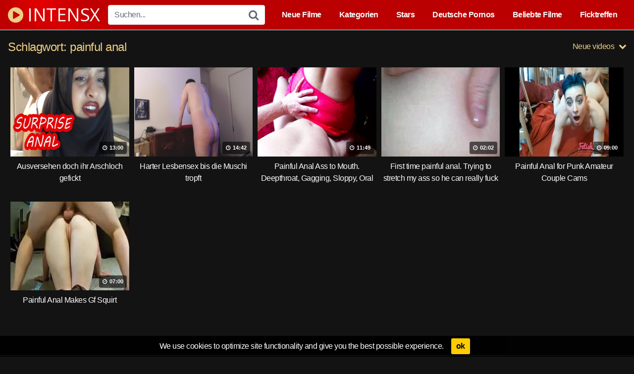

--- FILE ---
content_type: text/html; charset=UTF-8
request_url: https://www.intensx.com/t/painful-anal
body_size: 14159
content:
<!DOCTYPE html>




<html dir="ltr" lang="de-DE" prefix="og: https://ogp.me/ns#">
<head>
<meta charset="UTF-8">
<meta content='width=device-width, initial-scale=1.0, maximum-scale=1.0, user-scalable=0' name='viewport' />
<link rel="profile" href="https://gmpg.org/xfn/11">
<link rel="icon" href="https://www.intensx.com/favicon.ico">

<!-- Meta social networks -->

<!-- Temp style -->

<style>
            @import url(https://fonts.googleapis.com/css?family=Open+Sans);
        .site-title a {        
        font-family: Open Sans;
        font-size: 36px;
    }
    .site-branding .logo img {
        max-width: 300px;
        max-height: 120px;
        margin-top: 0px;
        margin-left: 0px;
    }
    a,
    .site-title a i,
    .thumb-block:hover .rating-bar i,
    .categories-list .thumb-block:hover .entry-header .cat-title:before,
    .required,    
    .top-bar i:hover,
    #site-navigation > ul > li:hover > a,
    #site-navigation > ul > li:focus > a,
    #site-navigation > ul > li.current_page_item > a,
    #site-navigation > ul > li.current-menu-item > a,
    #site-navigation ul ul li a:hover,
    #filters .filters-select:after,
    .morelink i,
    .site-branding .header-search input#searchsubmit:hover,
    #filters .filters-select,
    #filters .filters-options span:hover a,
    a.tag-cloud-link:hover,
    .template-actors li a:hover,
    .video-tags a.label:hover,
    a.tag-cloud-link:focus,
    .template-actors li a:focus,
    .video-tags a.label:focus,
    .main-navigation li.my-area i,
    .thumb-block:hover .photos-count i
    .more-videos {
        color: #edce85;
    }
    button,
    .button,
    input[type="button"],
    input[type="reset"],
    /*input[type="submit"],*/
    .label
    body #filters .label.secondary.active,
    .label.secondary:hover,    
    .widget_categories ul li a:hover,
    .comment-reply-link,    
    span.post-like a.disabled:hover,
    .sharing-buttons i:hover {
        border-color: #edce85!important;
        background-color: #edce85!important;
    }
    .rating-bar-meter,
    .vjs-play-progress,
    .bx-wrapper .bx-controls-direction a {
        background-color: #edce85!important;
    }
    #video-tabs button.tab-link.active,
    .title-block,
    .widget-title,
    .page-title,
    .page .entry-title,
    .comments-title,
    .comment-reply-title,
    .morelink:hover,
    input[type="text"]:focus,
    input[type="email"]:focus,
    input[type="url"]:focus,
    input[type="password"]:focus,
    input[type="search"]:focus,
    input[type="number"]:focus,
    input[type="tel"]:focus,
    input[type="range"]:focus,
    input[type="date"]:focus,
    input[type="month"]:focus,
    input[type="week"]:focus,
    input[type="time"]:focus,
    input[type="datetime"]:focus,
    input[type="datetime-local"]:focus,
    input[type="color"]:focus,
    textarea:focus,
    .thumb-block:hover .post-thumbnail img,
    .no-thumb:hover,
    a.tag-cloud-link:hover,
    .template-actors li a:hover,
    .video-tags a.label:hover {
        border-color: #edce85!important;
    }
    
    .logo-watermark-img {
        max-width: px;
    }

     
    .thumb-block .inner-border::after {
        -webkit-box-shadow: inset 0px 0px 0px 0px #edce85;
        -moz-box-shadow: inset 0px 0px 0px 0px #edce85;
        box-shadow: inset 0px 0px 0px 0px #edce85;
    }
    .thumb-block .inner-border:hover::after {
        -webkit-box-shadow: inset 0px 0px 0px 3px #edce85;
        -moz-box-shadow: inset 0px 0px 0px 3px #edce85;
        box-shadow: inset 0px 0px 0px 3px #edce85;
    }

    /* Small desktops ----------- */
    @media only screen  and (min-width : 64.001em) and (max-width : 84em) {
        #main .thumb-block {
            width: 20%!important;
        }
    }

    /* Desktops and laptops ----------- */
    @media only screen  and (min-width : 84.001em) {
        #main .thumb-block {
            width: 20%!important;
        }
    }
    
</style>
<!-- Google Analytics -->

<!-- Meta Verification -->
<link rel="icon" type="image/png" sizes="32x32" href="https://www.intensx.com/favicon-32x32.png">
<link rel="manifest" href="https://www.intensx.com/site.webmanifest">
<script src="https://ajax.googleapis.com/ajax/libs/jquery/3.5.1/jquery.min.js"></script>
<meta http-equiv="x-dns-prefetch-control" content="on"> 
<link rel="dns-prefetch" href="https://ajax.googleapis.com">
<link rel="dns-prefetch" href="https://cdn33.net/">
 <link rel="dns-prefetch" href="https://s-a.wixnm.com">
<meta name="revisit-after" content="2 days" />
<meta name="RATING" content="RTA-5042-1996-1400-1577-RTA">
<title>painful anal | Neue Sex Filme und Pornos gratis</title>

<style>
	#cookie-bar {
		background-color: rgba(0,0,0,0.9)!important;
	}
	#cookie-bar p {
		color: #FFFFFF!important;
	}
	#cookie-bar .cookie-bar__btn {
		background-color: #ffcc00!important;
		color: #000000!important;
	}
	</style>


		<!-- All in One SEO 4.9.0 - aioseo.com -->
	<meta name="robots" content="max-snippet:-1, max-image-preview:large, max-video-preview:-1" />
	<link rel="canonical" href="https://www.intensx.com/t/painful-anal" />
	<meta name="generator" content="All in One SEO (AIOSEO) 4.9.0" />
		<script type="application/ld+json" class="aioseo-schema">
			{"@context":"https:\/\/schema.org","@graph":[{"@type":"BreadcrumbList","@id":"https:\/\/www.intensx.com\/t\/painful-anal#breadcrumblist","itemListElement":[{"@type":"ListItem","@id":"https:\/\/www.intensx.com#listItem","position":1,"name":"Home","item":"https:\/\/www.intensx.com","nextItem":{"@type":"ListItem","@id":"https:\/\/www.intensx.com\/t\/painful-anal#listItem","name":"painful anal"}},{"@type":"ListItem","@id":"https:\/\/www.intensx.com\/t\/painful-anal#listItem","position":2,"name":"painful anal","previousItem":{"@type":"ListItem","@id":"https:\/\/www.intensx.com#listItem","name":"Home"}}]},{"@type":"CollectionPage","@id":"https:\/\/www.intensx.com\/t\/painful-anal#collectionpage","url":"https:\/\/www.intensx.com\/t\/painful-anal","name":"painful anal | Neue Sex Filme und Pornos gratis","inLanguage":"de-DE","isPartOf":{"@id":"https:\/\/www.intensx.com\/#website"},"breadcrumb":{"@id":"https:\/\/www.intensx.com\/t\/painful-anal#breadcrumblist"}},{"@type":"Organization","@id":"https:\/\/www.intensx.com\/#organization","name":"Intensx","description":"IntensX.com","url":"https:\/\/www.intensx.com\/","logo":{"@type":"ImageObject","url":"https:\/\/www.intensx.com\/favicon.ico","@id":"https:\/\/www.intensx.com\/t\/painful-anal\/#organizationLogo"},"image":{"@id":"https:\/\/www.intensx.com\/t\/painful-anal\/#organizationLogo"}},{"@type":"WebSite","@id":"https:\/\/www.intensx.com\/#website","url":"https:\/\/www.intensx.com\/","name":"Neue Sex Filme und Pornos gratis","description":"IntensX.com","inLanguage":"de-DE","publisher":{"@id":"https:\/\/www.intensx.com\/#organization"}}]}
		</script>
		<!-- All in One SEO -->

<link rel="alternate" type="application/rss+xml" title="Neue Sex Filme und Pornos gratis &raquo; Feed" href="https://www.intensx.com/feed" />
<link rel="alternate" type="application/rss+xml" title="Neue Sex Filme und Pornos gratis &raquo; Kommentar-Feed" href="https://www.intensx.com/comments/feed" />
<script type="text/javascript" id="wpp-js" src="https://www.intensx.com/wp-content/plugins/wordpress-popular-posts/assets/js/wpp.min.js?ver=7.3.6" data-sampling="1" data-sampling-rate="10" data-api-url="https://www.intensx.com/wp-json/wordpress-popular-posts" data-post-id="0" data-token="6b8e95b099" data-lang="0" data-debug="0"></script>
<link rel="alternate" type="application/rss+xml" title="Neue Sex Filme und Pornos gratis &raquo; painful anal Schlagwort-Feed" href="https://www.intensx.com/t/painful-anal/feed" />
<script type="text/javascript">
/* <![CDATA[ */
window._wpemojiSettings = {"baseUrl":"https:\/\/s.w.org\/images\/core\/emoji\/14.0.0\/72x72\/","ext":".png","svgUrl":"https:\/\/s.w.org\/images\/core\/emoji\/14.0.0\/svg\/","svgExt":".svg","source":{"concatemoji":"https:\/\/www.intensx.com\/wp-includes\/js\/wp-emoji-release.min.js?ver=6.4.1"}};
/*! This file is auto-generated */
!function(i,n){var o,s,e;function c(e){try{var t={supportTests:e,timestamp:(new Date).valueOf()};sessionStorage.setItem(o,JSON.stringify(t))}catch(e){}}function p(e,t,n){e.clearRect(0,0,e.canvas.width,e.canvas.height),e.fillText(t,0,0);var t=new Uint32Array(e.getImageData(0,0,e.canvas.width,e.canvas.height).data),r=(e.clearRect(0,0,e.canvas.width,e.canvas.height),e.fillText(n,0,0),new Uint32Array(e.getImageData(0,0,e.canvas.width,e.canvas.height).data));return t.every(function(e,t){return e===r[t]})}function u(e,t,n){switch(t){case"flag":return n(e,"\ud83c\udff3\ufe0f\u200d\u26a7\ufe0f","\ud83c\udff3\ufe0f\u200b\u26a7\ufe0f")?!1:!n(e,"\ud83c\uddfa\ud83c\uddf3","\ud83c\uddfa\u200b\ud83c\uddf3")&&!n(e,"\ud83c\udff4\udb40\udc67\udb40\udc62\udb40\udc65\udb40\udc6e\udb40\udc67\udb40\udc7f","\ud83c\udff4\u200b\udb40\udc67\u200b\udb40\udc62\u200b\udb40\udc65\u200b\udb40\udc6e\u200b\udb40\udc67\u200b\udb40\udc7f");case"emoji":return!n(e,"\ud83e\udef1\ud83c\udffb\u200d\ud83e\udef2\ud83c\udfff","\ud83e\udef1\ud83c\udffb\u200b\ud83e\udef2\ud83c\udfff")}return!1}function f(e,t,n){var r="undefined"!=typeof WorkerGlobalScope&&self instanceof WorkerGlobalScope?new OffscreenCanvas(300,150):i.createElement("canvas"),a=r.getContext("2d",{willReadFrequently:!0}),o=(a.textBaseline="top",a.font="600 32px Arial",{});return e.forEach(function(e){o[e]=t(a,e,n)}),o}function t(e){var t=i.createElement("script");t.src=e,t.defer=!0,i.head.appendChild(t)}"undefined"!=typeof Promise&&(o="wpEmojiSettingsSupports",s=["flag","emoji"],n.supports={everything:!0,everythingExceptFlag:!0},e=new Promise(function(e){i.addEventListener("DOMContentLoaded",e,{once:!0})}),new Promise(function(t){var n=function(){try{var e=JSON.parse(sessionStorage.getItem(o));if("object"==typeof e&&"number"==typeof e.timestamp&&(new Date).valueOf()<e.timestamp+604800&&"object"==typeof e.supportTests)return e.supportTests}catch(e){}return null}();if(!n){if("undefined"!=typeof Worker&&"undefined"!=typeof OffscreenCanvas&&"undefined"!=typeof URL&&URL.createObjectURL&&"undefined"!=typeof Blob)try{var e="postMessage("+f.toString()+"("+[JSON.stringify(s),u.toString(),p.toString()].join(",")+"));",r=new Blob([e],{type:"text/javascript"}),a=new Worker(URL.createObjectURL(r),{name:"wpTestEmojiSupports"});return void(a.onmessage=function(e){c(n=e.data),a.terminate(),t(n)})}catch(e){}c(n=f(s,u,p))}t(n)}).then(function(e){for(var t in e)n.supports[t]=e[t],n.supports.everything=n.supports.everything&&n.supports[t],"flag"!==t&&(n.supports.everythingExceptFlag=n.supports.everythingExceptFlag&&n.supports[t]);n.supports.everythingExceptFlag=n.supports.everythingExceptFlag&&!n.supports.flag,n.DOMReady=!1,n.readyCallback=function(){n.DOMReady=!0}}).then(function(){return e}).then(function(){var e;n.supports.everything||(n.readyCallback(),(e=n.source||{}).concatemoji?t(e.concatemoji):e.wpemoji&&e.twemoji&&(t(e.twemoji),t(e.wpemoji)))}))}((window,document),window._wpemojiSettings);
/* ]]> */
</script>
<style id='wp-emoji-styles-inline-css' type='text/css'>

	img.wp-smiley, img.emoji {
		display: inline !important;
		border: none !important;
		box-shadow: none !important;
		height: 1em !important;
		width: 1em !important;
		margin: 0 0.07em !important;
		vertical-align: -0.1em !important;
		background: none !important;
		padding: 0 !important;
	}
</style>
<link rel='stylesheet' id='wp-block-library-css' href='https://www.intensx.com/wp-includes/css/dist/block-library/style.min.css?ver=6.4.1' type='text/css' media='all' />
<link rel='stylesheet' id='aioseo/css/src/vue/standalone/blocks/table-of-contents/global.scss-css' href='https://www.intensx.com/wp-content/plugins/all-in-one-seo-pack/dist/Lite/assets/css/table-of-contents/global.e90f6d47.css?ver=4.9.0' type='text/css' media='all' />
<style id='classic-theme-styles-inline-css' type='text/css'>
/*! This file is auto-generated */
.wp-block-button__link{color:#fff;background-color:#32373c;border-radius:9999px;box-shadow:none;text-decoration:none;padding:calc(.667em + 2px) calc(1.333em + 2px);font-size:1.125em}.wp-block-file__button{background:#32373c;color:#fff;text-decoration:none}
</style>
<style id='global-styles-inline-css' type='text/css'>
body{--wp--preset--color--black: #000000;--wp--preset--color--cyan-bluish-gray: #abb8c3;--wp--preset--color--white: #ffffff;--wp--preset--color--pale-pink: #f78da7;--wp--preset--color--vivid-red: #cf2e2e;--wp--preset--color--luminous-vivid-orange: #ff6900;--wp--preset--color--luminous-vivid-amber: #fcb900;--wp--preset--color--light-green-cyan: #7bdcb5;--wp--preset--color--vivid-green-cyan: #00d084;--wp--preset--color--pale-cyan-blue: #8ed1fc;--wp--preset--color--vivid-cyan-blue: #0693e3;--wp--preset--color--vivid-purple: #9b51e0;--wp--preset--gradient--vivid-cyan-blue-to-vivid-purple: linear-gradient(135deg,rgba(6,147,227,1) 0%,rgb(155,81,224) 100%);--wp--preset--gradient--light-green-cyan-to-vivid-green-cyan: linear-gradient(135deg,rgb(122,220,180) 0%,rgb(0,208,130) 100%);--wp--preset--gradient--luminous-vivid-amber-to-luminous-vivid-orange: linear-gradient(135deg,rgba(252,185,0,1) 0%,rgba(255,105,0,1) 100%);--wp--preset--gradient--luminous-vivid-orange-to-vivid-red: linear-gradient(135deg,rgba(255,105,0,1) 0%,rgb(207,46,46) 100%);--wp--preset--gradient--very-light-gray-to-cyan-bluish-gray: linear-gradient(135deg,rgb(238,238,238) 0%,rgb(169,184,195) 100%);--wp--preset--gradient--cool-to-warm-spectrum: linear-gradient(135deg,rgb(74,234,220) 0%,rgb(151,120,209) 20%,rgb(207,42,186) 40%,rgb(238,44,130) 60%,rgb(251,105,98) 80%,rgb(254,248,76) 100%);--wp--preset--gradient--blush-light-purple: linear-gradient(135deg,rgb(255,206,236) 0%,rgb(152,150,240) 100%);--wp--preset--gradient--blush-bordeaux: linear-gradient(135deg,rgb(254,205,165) 0%,rgb(254,45,45) 50%,rgb(107,0,62) 100%);--wp--preset--gradient--luminous-dusk: linear-gradient(135deg,rgb(255,203,112) 0%,rgb(199,81,192) 50%,rgb(65,88,208) 100%);--wp--preset--gradient--pale-ocean: linear-gradient(135deg,rgb(255,245,203) 0%,rgb(182,227,212) 50%,rgb(51,167,181) 100%);--wp--preset--gradient--electric-grass: linear-gradient(135deg,rgb(202,248,128) 0%,rgb(113,206,126) 100%);--wp--preset--gradient--midnight: linear-gradient(135deg,rgb(2,3,129) 0%,rgb(40,116,252) 100%);--wp--preset--font-size--small: 13px;--wp--preset--font-size--medium: 20px;--wp--preset--font-size--large: 36px;--wp--preset--font-size--x-large: 42px;--wp--preset--spacing--20: 0.44rem;--wp--preset--spacing--30: 0.67rem;--wp--preset--spacing--40: 1rem;--wp--preset--spacing--50: 1.5rem;--wp--preset--spacing--60: 2.25rem;--wp--preset--spacing--70: 3.38rem;--wp--preset--spacing--80: 5.06rem;--wp--preset--shadow--natural: 6px 6px 9px rgba(0, 0, 0, 0.2);--wp--preset--shadow--deep: 12px 12px 50px rgba(0, 0, 0, 0.4);--wp--preset--shadow--sharp: 6px 6px 0px rgba(0, 0, 0, 0.2);--wp--preset--shadow--outlined: 6px 6px 0px -3px rgba(255, 255, 255, 1), 6px 6px rgba(0, 0, 0, 1);--wp--preset--shadow--crisp: 6px 6px 0px rgba(0, 0, 0, 1);}:where(.is-layout-flex){gap: 0.5em;}:where(.is-layout-grid){gap: 0.5em;}body .is-layout-flow > .alignleft{float: left;margin-inline-start: 0;margin-inline-end: 2em;}body .is-layout-flow > .alignright{float: right;margin-inline-start: 2em;margin-inline-end: 0;}body .is-layout-flow > .aligncenter{margin-left: auto !important;margin-right: auto !important;}body .is-layout-constrained > .alignleft{float: left;margin-inline-start: 0;margin-inline-end: 2em;}body .is-layout-constrained > .alignright{float: right;margin-inline-start: 2em;margin-inline-end: 0;}body .is-layout-constrained > .aligncenter{margin-left: auto !important;margin-right: auto !important;}body .is-layout-constrained > :where(:not(.alignleft):not(.alignright):not(.alignfull)){max-width: var(--wp--style--global--content-size);margin-left: auto !important;margin-right: auto !important;}body .is-layout-constrained > .alignwide{max-width: var(--wp--style--global--wide-size);}body .is-layout-flex{display: flex;}body .is-layout-flex{flex-wrap: wrap;align-items: center;}body .is-layout-flex > *{margin: 0;}body .is-layout-grid{display: grid;}body .is-layout-grid > *{margin: 0;}:where(.wp-block-columns.is-layout-flex){gap: 2em;}:where(.wp-block-columns.is-layout-grid){gap: 2em;}:where(.wp-block-post-template.is-layout-flex){gap: 1.25em;}:where(.wp-block-post-template.is-layout-grid){gap: 1.25em;}.has-black-color{color: var(--wp--preset--color--black) !important;}.has-cyan-bluish-gray-color{color: var(--wp--preset--color--cyan-bluish-gray) !important;}.has-white-color{color: var(--wp--preset--color--white) !important;}.has-pale-pink-color{color: var(--wp--preset--color--pale-pink) !important;}.has-vivid-red-color{color: var(--wp--preset--color--vivid-red) !important;}.has-luminous-vivid-orange-color{color: var(--wp--preset--color--luminous-vivid-orange) !important;}.has-luminous-vivid-amber-color{color: var(--wp--preset--color--luminous-vivid-amber) !important;}.has-light-green-cyan-color{color: var(--wp--preset--color--light-green-cyan) !important;}.has-vivid-green-cyan-color{color: var(--wp--preset--color--vivid-green-cyan) !important;}.has-pale-cyan-blue-color{color: var(--wp--preset--color--pale-cyan-blue) !important;}.has-vivid-cyan-blue-color{color: var(--wp--preset--color--vivid-cyan-blue) !important;}.has-vivid-purple-color{color: var(--wp--preset--color--vivid-purple) !important;}.has-black-background-color{background-color: var(--wp--preset--color--black) !important;}.has-cyan-bluish-gray-background-color{background-color: var(--wp--preset--color--cyan-bluish-gray) !important;}.has-white-background-color{background-color: var(--wp--preset--color--white) !important;}.has-pale-pink-background-color{background-color: var(--wp--preset--color--pale-pink) !important;}.has-vivid-red-background-color{background-color: var(--wp--preset--color--vivid-red) !important;}.has-luminous-vivid-orange-background-color{background-color: var(--wp--preset--color--luminous-vivid-orange) !important;}.has-luminous-vivid-amber-background-color{background-color: var(--wp--preset--color--luminous-vivid-amber) !important;}.has-light-green-cyan-background-color{background-color: var(--wp--preset--color--light-green-cyan) !important;}.has-vivid-green-cyan-background-color{background-color: var(--wp--preset--color--vivid-green-cyan) !important;}.has-pale-cyan-blue-background-color{background-color: var(--wp--preset--color--pale-cyan-blue) !important;}.has-vivid-cyan-blue-background-color{background-color: var(--wp--preset--color--vivid-cyan-blue) !important;}.has-vivid-purple-background-color{background-color: var(--wp--preset--color--vivid-purple) !important;}.has-black-border-color{border-color: var(--wp--preset--color--black) !important;}.has-cyan-bluish-gray-border-color{border-color: var(--wp--preset--color--cyan-bluish-gray) !important;}.has-white-border-color{border-color: var(--wp--preset--color--white) !important;}.has-pale-pink-border-color{border-color: var(--wp--preset--color--pale-pink) !important;}.has-vivid-red-border-color{border-color: var(--wp--preset--color--vivid-red) !important;}.has-luminous-vivid-orange-border-color{border-color: var(--wp--preset--color--luminous-vivid-orange) !important;}.has-luminous-vivid-amber-border-color{border-color: var(--wp--preset--color--luminous-vivid-amber) !important;}.has-light-green-cyan-border-color{border-color: var(--wp--preset--color--light-green-cyan) !important;}.has-vivid-green-cyan-border-color{border-color: var(--wp--preset--color--vivid-green-cyan) !important;}.has-pale-cyan-blue-border-color{border-color: var(--wp--preset--color--pale-cyan-blue) !important;}.has-vivid-cyan-blue-border-color{border-color: var(--wp--preset--color--vivid-cyan-blue) !important;}.has-vivid-purple-border-color{border-color: var(--wp--preset--color--vivid-purple) !important;}.has-vivid-cyan-blue-to-vivid-purple-gradient-background{background: var(--wp--preset--gradient--vivid-cyan-blue-to-vivid-purple) !important;}.has-light-green-cyan-to-vivid-green-cyan-gradient-background{background: var(--wp--preset--gradient--light-green-cyan-to-vivid-green-cyan) !important;}.has-luminous-vivid-amber-to-luminous-vivid-orange-gradient-background{background: var(--wp--preset--gradient--luminous-vivid-amber-to-luminous-vivid-orange) !important;}.has-luminous-vivid-orange-to-vivid-red-gradient-background{background: var(--wp--preset--gradient--luminous-vivid-orange-to-vivid-red) !important;}.has-very-light-gray-to-cyan-bluish-gray-gradient-background{background: var(--wp--preset--gradient--very-light-gray-to-cyan-bluish-gray) !important;}.has-cool-to-warm-spectrum-gradient-background{background: var(--wp--preset--gradient--cool-to-warm-spectrum) !important;}.has-blush-light-purple-gradient-background{background: var(--wp--preset--gradient--blush-light-purple) !important;}.has-blush-bordeaux-gradient-background{background: var(--wp--preset--gradient--blush-bordeaux) !important;}.has-luminous-dusk-gradient-background{background: var(--wp--preset--gradient--luminous-dusk) !important;}.has-pale-ocean-gradient-background{background: var(--wp--preset--gradient--pale-ocean) !important;}.has-electric-grass-gradient-background{background: var(--wp--preset--gradient--electric-grass) !important;}.has-midnight-gradient-background{background: var(--wp--preset--gradient--midnight) !important;}.has-small-font-size{font-size: var(--wp--preset--font-size--small) !important;}.has-medium-font-size{font-size: var(--wp--preset--font-size--medium) !important;}.has-large-font-size{font-size: var(--wp--preset--font-size--large) !important;}.has-x-large-font-size{font-size: var(--wp--preset--font-size--x-large) !important;}
.wp-block-navigation a:where(:not(.wp-element-button)){color: inherit;}
:where(.wp-block-post-template.is-layout-flex){gap: 1.25em;}:where(.wp-block-post-template.is-layout-grid){gap: 1.25em;}
:where(.wp-block-columns.is-layout-flex){gap: 2em;}:where(.wp-block-columns.is-layout-grid){gap: 2em;}
.wp-block-pullquote{font-size: 1.5em;line-height: 1.6;}
</style>
<link rel='stylesheet' id='pure-css' href='https://www.intensx.com/wp-content/plugins/autocomplete-wizard/css/pure.css?ver=6.4.1' type='text/css' media='all' />
<link rel='stylesheet' id='wordpress-popular-posts-css-css' href='https://www.intensx.com/wp-content/plugins/wordpress-popular-posts/assets/css/wpp.css?ver=7.3.6' type='text/css' media='all' />
<link rel='stylesheet' id='wpst-font-awesome-css' href='https://www.intensx.com/wp-content/themes/kingtube/assets/stylesheets/font-awesome/css/font-awesome.min.css?ver=4.7.0' type='text/css' media='all' />
<link rel='stylesheet' id='wpst-style-css' href='https://www.intensx.com/wp-content/themes/kingtube/style.css?ver=1.2.6' type='text/css' media='all' />
<link rel='stylesheet' id='coco-cookie-consent-style-css' href='https://www.intensx.com/wp-content/plugins/wps-cookie-consent/public/assets/css/cookie-consent.css?ver=1.0.2' type='text/css' media='all' />
<script type="text/javascript" src="https://www.intensx.com/wp-includes/js/jquery/jquery.min.js?ver=3.7.1" id="jquery-core-js"></script>
<script type="text/javascript" src="https://www.intensx.com/wp-includes/js/jquery/jquery-migrate.min.js?ver=3.4.1" id="jquery-migrate-js"></script>
<link rel="https://api.w.org/" href="https://www.intensx.com/wp-json/" /><link rel="alternate" type="application/json" href="https://www.intensx.com/wp-json/wp/v2/tags/11234" /><link rel="EditURI" type="application/rsd+xml" title="RSD" href="https://www.intensx.com/xmlrpc.php?rsd" />
<meta name="generator" content="WordPress 6.4.1" />
            <style id="wpp-loading-animation-styles">@-webkit-keyframes bgslide{from{background-position-x:0}to{background-position-x:-200%}}@keyframes bgslide{from{background-position-x:0}to{background-position-x:-200%}}.wpp-widget-block-placeholder,.wpp-shortcode-placeholder{margin:0 auto;width:60px;height:3px;background:#dd3737;background:linear-gradient(90deg,#dd3737 0%,#571313 10%,#dd3737 100%);background-size:200% auto;border-radius:3px;-webkit-animation:bgslide 1s infinite linear;animation:bgslide 1s infinite linear}</style>
            <script id='nitro-telemetry-meta' nitro-exclude>window.NPTelemetryMetadata={missReason: (!window.NITROPACK_STATE ? 'cache not found' : 'hit'),pageType: 'post_tag',isEligibleForOptimization: true,}</script><script id='nitro-generic' nitro-exclude>(()=>{window.NitroPack=window.NitroPack||{coreVersion:"na",isCounted:!1};let e=document.createElement("script");if(e.src="https://nitroscripts.com/PTKojMfsAeLPRFoiisGBdxZXCkxobAeX",e.async=!0,e.id="nitro-script",document.head.appendChild(e),!window.NitroPack.isCounted){window.NitroPack.isCounted=!0;let t=()=>{navigator.sendBeacon("https://to.getnitropack.com/p",JSON.stringify({siteId:"PTKojMfsAeLPRFoiisGBdxZXCkxobAeX",url:window.location.href,isOptimized:!!window.IS_NITROPACK,coreVersion:"na",missReason:window.NPTelemetryMetadata?.missReason||"",pageType:window.NPTelemetryMetadata?.pageType||"",isEligibleForOptimization:!!window.NPTelemetryMetadata?.isEligibleForOptimization}))};(()=>{let e=()=>new Promise(e=>{"complete"===document.readyState?e():window.addEventListener("load",e)}),i=()=>new Promise(e=>{document.prerendering?document.addEventListener("prerenderingchange",e,{once:!0}):e()}),a=async()=>{await i(),await e(),t()};a()})(),window.addEventListener("pageshow",e=>{if(e.persisted){let i=document.prerendering||self.performance?.getEntriesByType?.("navigation")[0]?.activationStart>0;"visible"!==document.visibilityState||i||t()}})}})();</script><link rel="icon" href="https://www.intensx.com/wp-content/uploads/2020/03/cropped-fav-32x32.jpg" sizes="32x32" />
<link rel="icon" href="https://www.intensx.com/wp-content/uploads/2020/03/cropped-fav-192x192.jpg" sizes="192x192" />
<link rel="apple-touch-icon" href="https://www.intensx.com/wp-content/uploads/2020/03/cropped-fav-180x180.jpg" />
<meta name="msapplication-TileImage" content="https://www.intensx.com/wp-content/uploads/2020/03/cropped-fav-270x270.jpg" />
		<style type="text/css" id="wp-custom-css">
			body {
    background-color: #131313;
    color: #fafafa; !important;
}

.site-footer {
    background-color: #131313;
}


.under-player-ad {
    margin: 5px 0 0px !important;
}

.video-tags {
    display: block;
    margin-top: 4px !important;
}

h1, h2 {
    font-size: 1.5em;
    margin: 0 0 .75em;
    font-weight: 400;
    min-height: 36px;
    overflow: hidden;
    color: #edce85;
}

.site-header {
    background: #ba0000 url(//www.intensx.com/wp-content/themes/kingtube/../images/bg-header.jpg) no-repeat;
}

.site-branding .logo a {
    display: inline-block;
    color: #fafafa;
    outline: none;
}

.site-navigation>ul>li>a {
    display: block;
    padding: 21px 18px;
    color: #fafafa;
    font-weight: 700;
    outline: 0;
}

#site-navigation>ul>li>a {
    display: block;
    padding: 21px 18px;
    color: #fafafa;
    font-weight: 700;
    outline: 0;
}

#site-navigation > ul > li > a {
    display: block;
    padding: 21px 18px;
    color: #fafafa;
    font-weight: 700;
    outline: 0;
background: #ba0000;
}

.thumb-block .entry-header {
    font-weight: 400;
    text-align: center;
    height: 3.5em;
    overflow: hidden;
    color: #fafafa;
    display: block;
    padding: .5em 0 0;
}

.pagination ul li a {
    display: block;
    padding: .5em 1em;
    margin-bottom: .5em;
    border-width: 1px;
    border-style: solid;
    border-color: #131313;
    outline: 0;
    background-color: #ba0000;
    color: #fff;
}

.video-tags a.label,
a.tag-cloud-link,
.template-actors li a {
	color: #CE0002;
	border-color: #edce85 !important;
background-color: #edce85 !important;
	border: 1px solid #CE0002;
	padding: 10px 15px;
	margin: 0 0.5em 0.5em 0;
	font-size: 1em;
	display: inline-block;
}

button,
.button,
input[type="button"],
input[type="reset"],
/*input[type="submit"],*/
.label,
.label:visited,
.widget_categories ul li a,
.comment-reply-link,
a.tag-cloud-link,
.template-actors li a {
	border: 1px solid;
	padding: 0.4em 0.8em;
	color: #CE0002;
}

.label:focus {
	color: #CE0002;
	outline: 0;
}

.cookie-bar__inner {
  color: #fff;
  padding: 5px;
  text-align: center;
  font-size: 1rem;
}		</style>
		</head>

<body class="archive tag tag-painful-anal tag-11234 hfeed">
<div id="page">
	<a class="skip-link screen-reader-text" href="#content">Skip to content</a>

	<header id="masthead" class="site-header" role="banner">
		
		<div class="site-branding row">
			<div class="logo">
															<p class="site-title"><a href="https://www.intensx.com/" rel="home"><i class="fa fa-play-circle"></i> INTENSX</a></p>
										
												
			</div>
							<div class="header-search ">
    <form method="get" id="searchform" action="https://www.intensx.com/">        
                    <input class="input-group-field" value="Suchen..." name="s" id="s" onfocus="if (this.value == 'Suchen...') {this.value = '';}" onblur="if (this.value == '') {this.value = 'Suchen...';}" type="text" />
                
        <input class="fa-input" type="submit" id="searchsubmit" value="&#xf002;" />        
    </form>
</div>
						<div class="clear"></div>

			<nav id="site-navigation" class="main-navigation" role="navigation">
				<div id="head-mobile"></div>
				<div class="button-nav"></div>			
				<ul id="menu-main-menu" class="menu"><li id="menu-item-88024" class="menu-item menu-item-type-custom menu-item-object-custom menu-item-home menu-item-88024"><a href="https://www.intensx.com/">Neue Filme</a></li>
<li id="menu-item-87797" class="menu-item menu-item-type-custom menu-item-object-custom menu-item-87797"><a href="https://www.intensx.com/kategorien">Kategorien</a></li>
<li id="menu-item-130172" class="menu-item menu-item-type-custom menu-item-object-custom menu-item-130172"><a href="https://www.intensx.com/pornostars">Stars</a></li>
<li id="menu-item-87791" class="menu-item menu-item-type-taxonomy menu-item-object-category menu-item-87791"><a href="https://www.intensx.com/sexfilme/deutsche-sexfilme">Deutsche Pornos</a></li>
<li id="menu-item-108051" class="menu-item menu-item-type-custom menu-item-object-custom menu-item-108051"><a href="https://www.intensx.com/?filter=most-viewed">Beliebte Filme</a></li>
<li id="menu-item-130173" class="menu-item menu-item-type-custom menu-item-object-custom menu-item-130173"><a href="https://wixnm.com/ho/trm.php?t=113571628">Ficktreffen</a></li>
</ul>			</nav><!-- #site-navigation -->
			<div class="clear"></div>

		</div><!-- .site-branding -->
		
		<div class="clear"></div>
		
	</header><!-- #masthead -->

	
	<div id="content" class="site-content row">

		<div id="primary" class="content-area">
	<main id="main" class="site-main" role="main">
			<header class="page-header">
			<h1>Schlagwort: <span>painful anal</span></h1>			    <div id="filters">        
        <div class="filters-select">Neue videos            <div class="filters-options">
                                	
                    <span><a class="" href="/t/painful-anal?filter=latest">Neue Filme</a></span>
                  		
                    <span><a class="" href="/t/painful-anal?filter=longest">Lange Filme</a></span>				
                <!--    <span><a class="" href="/t/painful-anal?filter=popular">Popular videos</a></span>	-->		

                            </div>
        </div>
    </div>
		</header><!-- .page-header -->
		<div>
			<article id="post-107387" class="thumb-block full-width post-107387 post type-post status-publish format-video has-post-thumbnail hentry category-analsex category-arabische-pornos tag-amateur-muslim-anal tag-anal-crying-teen tag-arab-hijab-anal tag-ass-fuck tag-bbw tag-big-ass tag-butt tag-chubby tag-first-time-anal tag-fucking-my-aunt tag-hidden-camera tag-latin tag-mom tag-muslim-hijab-amateur tag-niqab-arab-fuck tag-painal tag-painful-anal tag-rough tag-secretly-recorded tag-verified-profile post_format-post-format-video">
	<a href="https://www.intensx.com/video/ausversehen-doch-ihr-arschloch-gefickt-107387" title="Ausversehen doch ihr Arschloch gefickt">

		<!-- Trailer -->
		
		
						
		
			<div class="post-thumbnail video-with-trailer">
				<video class="wpst-trailer" preload="none" muted loop poster="https://www.intensx.com/wp-content/uploads/2021/12/ausversehen-doch-ihr-arschloch-gefickt-640x360.jpg">
					<source src="https://cdn33.net/pre/2021/12/pre_b785978ca6aa9322f9dfa847dd0e5a81.mp4" type='video/mp4;' />
				</video> 
												<span class="duration"><i class="fa fa-clock-o"></i> 13:00</span>			</div>

		
		<header class="entry-header">		
			<span>Ausversehen doch ihr Arschloch gefickt</span>
		</header><!-- .entry-header -->
	</a>
</article><!-- #post-## --><article id="post-86406" class="thumb-block full-width post-86406 post type-post status-publish format-video has-post-thumbnail hentry category-lesbensex category-reife-frauen tag-adult-toys tag-butt-plug tag-consent tag-dp tag-female-orgasm-denial tag-femdom tag-flexible tag-flogging tag-glass-dildo tag-kink tag-lesbian-flogging tag-painful-anal tag-pretty-pussy tag-real-lesbian-couples tag-rough-punishment tag-soaking-wet-pussy post_format-post-format-video">
	<a href="https://www.intensx.com/video/harter-lesbensex-bis-die-muschi-tropft-86406" title="Harter Lesbensex bis die Muschi tropft">

		<!-- Trailer -->
		
		
			<!-- Thumbnail -->
			<div class="post-thumbnail " >
				<div class="inner-border"><img data-src="https://www.intensx.com/wp-content/uploads/2019/11/harter-lesbensex-bis-die-muschi-tropft.jpg" alt="Harter Lesbensex bis die Muschi tropft" src="https://www.intensx.com/wp-content/themes/kingtube/assets/img/px.gif"></div>																<span class="duration"><i class="fa fa-clock-o"></i> 14:42</span>			</div>

		
		<header class="entry-header">		
			<span>Harter Lesbensex bis die Muschi tropft</span>
		</header><!-- .entry-header -->
	</a>
</article><!-- #post-## --><article id="post-43720" class="thumb-block full-width post-43720 post type-post status-publish format-video has-post-thumbnail hentry category-schwanz-blasen tag-anal tag-ass tag-ass-to-mouth tag-creampie tag-deepthroat tag-gagging tag-mouth tag-oral tag-oral-creampie tag-painful tag-painful-anal tag-sloppy tag-slut post_format-post-format-video">
	<a href="https://www.intensx.com/video/painful-anal-ass-to-mouth-deepthroat-gagging-sloppy-oral-creampie-slut-43720" title="Painful Anal Ass to Mouth. Deepthroat, Gagging, Sloppy, Oral Creampie Slut">

		<!-- Trailer -->
		
		
			<!-- Thumbnail -->
			<div class="post-thumbnail " >
				<div class="inner-border"><img data-src="https://www.intensx.com/wp-content/uploads/2018/10/painful-anal-ass-to-mouth-deepthroat-gagging-sloppy-oral-creampie-slut-640x360.jpg" alt="Painful Anal Ass to Mouth. Deepthroat, Gagging, Sloppy, Oral Creampie Slut" src="https://www.intensx.com/wp-content/themes/kingtube/assets/img/px.gif"></div>																<span class="duration"><i class="fa fa-clock-o"></i> 11:49</span>			</div>

		
		<header class="entry-header">		
			<span>Painful Anal Ass to Mouth. Deepthroat, Gagging, Sloppy, Oral Creampie Slut</span>
		</header><!-- .entry-header -->
	</a>
</article><!-- #post-## --><article id="post-43240" class="thumb-block full-width post-43240 post type-post status-publish format-video has-post-thumbnail hentry category-analsex tag-anal tag-ass tag-first tag-first-time tag-fuck tag-painful tag-painful-anal tag-time post_format-post-format-video">
	<a href="https://www.intensx.com/video/first-time-painful-anal-trying-to-stretch-my-ass-so-he-can-really-fuck-it-43240" title="First time painful anal. Trying to stretch my ass so he can really fuck it!">

		<!-- Trailer -->
		
		
			<!-- Thumbnail -->
			<div class="post-thumbnail " >
				<div class="inner-border"><img data-src="https://www.intensx.com/wp-content/uploads/2018/10/first-time-painful-anal-trying-to-stretch-my-ass-so-he-can-really-fuck-it-640x360.jpg" alt="First time painful anal. Trying to stretch my ass so he can really fuck it!" src="https://www.intensx.com/wp-content/themes/kingtube/assets/img/px.gif"></div>																<span class="duration"><i class="fa fa-clock-o"></i> 02:02</span>			</div>

		
		<header class="entry-header">		
			<span>First time painful anal. Trying to stretch my ass so he can really fuck it!</span>
		</header><!-- .entry-header -->
	</a>
</article><!-- #post-## --><article id="post-38205" class="thumb-block full-width post-38205 post type-post status-publish format-video has-post-thumbnail hentry category-amateur category-analsex tag-amateur tag-amateur-couple tag-anal tag-cams tag-couple tag-painful tag-painful-anal tag-punk post_format-post-format-video">
	<a href="https://www.intensx.com/video/painful-anal-for-punk-amateur-couple-cams-38205" title="Painful Anal for Punk Amateur Couple Cams">

		<!-- Trailer -->
		
		
						
		
			<div class="post-thumbnail video-with-trailer">
				<video class="wpst-trailer" preload="none" muted loop poster="https://www.intensx.com/wp-content/uploads/2018/10/painful-anal-for-punk-amateur-couple-cams.jpg">
					<source src="https://cdn33.net/pre/2024/03/pre_ad6a9913f17793010d42def9e2101925-1.mp4" type='video/mp4;' />
				</video> 
												<span class="duration"><i class="fa fa-clock-o"></i> 09:00</span>			</div>

		
		<header class="entry-header">		
			<span>Painful Anal for Punk Amateur Couple Cams</span>
		</header><!-- .entry-header -->
	</a>
</article><!-- #post-## --><article id="post-31217" class="thumb-block full-width post-31217 post type-post status-publish format-video has-post-thumbnail hentry category-spritzende-frauen tag-anal tag-gf tag-painful tag-painful-anal tag-squirt post_format-post-format-video">
	<a href="https://www.intensx.com/video/painful-anal-makes-gf-squirt-31217" title="Painful Anal Makes Gf Squirt">

		<!-- Trailer -->
		
		
			<!-- Thumbnail -->
			<div class="post-thumbnail " >
				<div class="inner-border"><img data-src="https://www.intensx.com/wp-content/uploads/2018/06/painful-anal-makes-gf-squirt.jpg" alt="Painful Anal Makes Gf Squirt" src="https://www.intensx.com/wp-content/themes/kingtube/assets/img/px.gif"></div>																<span class="duration"><i class="fa fa-clock-o"></i> 07:00</span>			</div>

		
		<header class="entry-header">		
			<span>Painful Anal Makes Gf Squirt</span>
		</header><!-- .entry-header -->
	</a>
</article><!-- #post-## -->		</div>
		<div class="clear"></div>	
	</main><!-- #main -->
</div><!-- #primary -->

<script nitro-exclude>
    var heartbeatData = new FormData(); heartbeatData.append('nitroHeartbeat', '1');
    fetch(location.href, {method: 'POST', body: heartbeatData, credentials: 'omit'});
</script>
<script nitro-exclude>
    document.cookie = 'nitroCachedPage=' + (!window.NITROPACK_STATE ? '0' : '1') + '; path=/; SameSite=Lax';
</script>
<script nitro-exclude>
    if (!window.NITROPACK_STATE || window.NITROPACK_STATE != 'FRESH') {
        var proxyPurgeOnly = 0;
        if (typeof navigator.sendBeacon !== 'undefined') {
            var nitroData = new FormData(); nitroData.append('nitroBeaconUrl', 'aHR0cHM6Ly93d3cuaW50ZW5zeC5jb20vdC9wYWluZnVsLWFuYWw='); nitroData.append('nitroBeaconCookies', 'W10='); nitroData.append('nitroBeaconHash', 'f3d6e29dbd82b7865f415e3c89801080e8b566638b9273be082ed56d3b375eb9aa40400842f5431972c69c6efe6523d2f76c80b3ad3a45120db1134f57d78295'); nitroData.append('proxyPurgeOnly', ''); nitroData.append('layout', 'tag'); navigator.sendBeacon(location.href, nitroData);
        } else {
            var xhr = new XMLHttpRequest(); xhr.open('POST', location.href, true); xhr.setRequestHeader('Content-Type', 'application/x-www-form-urlencoded'); xhr.send('nitroBeaconUrl=aHR0cHM6Ly93d3cuaW50ZW5zeC5jb20vdC9wYWluZnVsLWFuYWw=&nitroBeaconCookies=W10=&nitroBeaconHash=f3d6e29dbd82b7865f415e3c89801080e8b566638b9273be082ed56d3b375eb9aa40400842f5431972c69c6efe6523d2f76c80b3ad3a45120db1134f57d78295&proxyPurgeOnly=&layout=tag');
        }
    }
</script>	</div><!-- #content -->

	<footer id="colophon" class="site-footer" role="contentinfo">
		<div class="row">			
						
							<div class="three-columns-footer">
					<section id="nav_menu-2" class="widget widget_nav_menu"><h2 class="widget-title">Beliebte Kategorien</h2><div class="menu-footer-container"><ul id="menu-footer" class="menu"><li id="menu-item-58369" class="menu-item menu-item-type-taxonomy menu-item-object-category menu-item-58369"><a href="https://www.intensx.com/sexfilme/deutsche-sexfilme">Deutsche</a></li>
<li id="menu-item-58370" class="menu-item menu-item-type-taxonomy menu-item-object-category menu-item-58370"><a href="https://www.intensx.com/sexfilme/junge-frauen">Junge Frauen</a></li>
<li id="menu-item-58371" class="menu-item menu-item-type-taxonomy menu-item-object-category menu-item-58371"><a href="https://www.intensx.com/sexfilme/analsex">Analsex</a></li>
<li id="menu-item-58372" class="menu-item menu-item-type-taxonomy menu-item-object-category menu-item-58372"><a href="https://www.intensx.com/sexfilme/reife-frauen">Reife Frauen</a></li>
<li id="menu-item-58373" class="menu-item menu-item-type-taxonomy menu-item-object-category menu-item-58373"><a href="https://www.intensx.com/sexfilme/asiatin">Asiatin</a></li>
<li id="menu-item-58374" class="menu-item menu-item-type-taxonomy menu-item-object-category menu-item-58374"><a href="https://www.intensx.com/sexfilme/omasex">Omasex</a></li>
<li id="menu-item-58375" class="menu-item menu-item-type-taxonomy menu-item-object-category menu-item-58375"><a href="https://www.intensx.com/sexfilme/grosse-titten">Große Titten</a></li>
<li id="menu-item-85610" class="menu-item menu-item-type-custom menu-item-object-custom menu-item-85610"><a href="https://www.intensx.com/hd">HD Pornos</a></li>
</ul></div></section><section id="block-10" class="widget widget_block"><div class="popular-posts"><h2>Die beliebtesten Filme:</h2><script type="application/json" data-id="wpp-block-inline-js">{"title":"Die beliebtesten Filme:","limit":"5","offset":0,"range":"last30days","time_quantity":"24","time_unit":"hour","freshness":"1","order_by":"views","post_type":"post","pid":"","exclude":"","taxonomy":"category","term_id":"","author":"","shorten_title":{"active":true,"length":"50","words":false},"post-excerpt":{"active":false,"length":0,"keep_format":false,"words":false},"thumbnail":{"active":false,"width":0,"height":0,"build":"manual","size":""},"rating":false,"stats_tag":{"comment_count":false,"views":false,"author":false,"date":{"active":false,"format":"F j, Y"},"taxonomy":{"active":false,"name":"category"}},"markup":{"custom_html":false,"wpp-start":"<ul class=\"wpp-list\">","wpp-end":"<\/ul>","title-start":"<h2>","title-end":"<\/h2>","post-html":"<li class=\"{current_class}\">{thumb} {title} <span class=\"wpp-meta post-stats\">{stats}<\/span><\/li>"},"theme":{"name":""}}</script><div class="wpp-widget-block-placeholder"></div></div></section><section id="nav_menu-4" class="widget widget_nav_menu"><h2 class="widget-title">Links</h2><div class="menu-widget-container"><ul id="menu-widget" class="menu"><li id="menu-item-110364" class="menu-item menu-item-type-custom menu-item-object-custom menu-item-110364"><a href="https://tiniporn.org/">TiniPorn Pornos</a></li>
<li id="menu-item-106780" class="menu-item menu-item-type-custom menu-item-object-custom menu-item-106780"><a href="https://oporno.net/">Pornofilme ohne Anmeldung</a></li>
<li id="menu-item-88032" class="menu-item menu-item-type-post_type menu-item-object-page menu-item-privacy-policy menu-item-88032"><a rel="privacy-policy" href="https://www.intensx.com/privacy">Datenschutz (GDPR)</a></li>
<li id="menu-item-88031" class="menu-item menu-item-type-post_type menu-item-object-page menu-item-88031"><a href="https://www.intensx.com/terms-of-use">Nutzungsbedingungen</a></li>
<li id="menu-item-88029" class="menu-item menu-item-type-post_type menu-item-object-page menu-item-88029"><a href="https://www.intensx.com/2257-statement">18 U.S.C. 2257</a></li>
<li id="menu-item-88030" class="menu-item menu-item-type-post_type menu-item-object-page menu-item-88030"><a href="https://www.intensx.com/dmca">DCMA &#8211; Copyright</a></li>
<li id="menu-item-88028" class="menu-item menu-item-type-post_type menu-item-object-page menu-item-88028"><a href="https://www.intensx.com/rta">Parental Control</a></li>
<li id="menu-item-88033" class="menu-item menu-item-type-custom menu-item-object-custom menu-item-88033"><a href="https://www.intensx.com/rta">RTA</a></li>
</ul></div></section>				</div>
			
			<div class="clear"></div>			

			
			
							<div class="site-info">
					Auf unsere porno seite:<a href="https://www.intensx.com/">INTENSX.COM</a>, Porno videos, Porno deutsch, Kostenlose porno, Frei porno, Porno Gratis, Amateur, Anal, Arschficken, Beliebteste videos, Blonde, Erotisch video, <a href="https://www.intensx.com/gruppensex">Gruppensex</a>, <a href="https://www.intensx.com/reife-frauen">reife Frauen</a>, <a href="https://www.intensx.com/lesbensex">Lesben Pornos</a>, Masturbation, <a href="https://www.intensx.com/omasex">Oma Sex</a>, <a href="https://www.intensx.com/sex-im-freien">Ficken im Freien porno</a>, <a href="https://www.intensx.com/asiatin">Asiatisch</a> und mehr kategorien.
<br>
<p style="font-size:10px;">Disclaimer - Intensx has a zero tolerance policy against any illegal pornography. All links, videos and images are provided by 3rd parties. We have no control over the content of these sites. We take no responsibility for the content on any website which we link to, please use your own discretion while surfing the links.</p>

All rights reserved. <a href="https://www.intensx.com/" target="_blank">www.intensx.com</a> - <a href="/feed/" target="_blank">RSS</a> - <a href="/sitemap.xml" target="_blank">Sitemap</a>				</div><!-- .site-info -->
					
		</div>
	</footer><!-- #colophon -->
</div><!-- #page -->

<a href="#" id="back-to-top" title="Back to top"><i class="fa fa-chevron-up"></i></a>

		<div class="modal fade wpst-user-modal" id="wpst-user-modal" tabindex="-1" role="dialog" aria-hidden="true">
			<div class="modal-dialog" data-active-tab="">
				<div class="modal-content">
					<div class="modal-body">
						<a href="#" class="close" data-dismiss="modal" aria-label="Close"><i class="fa fa-remove"></i></a>
						<!-- Register form -->
						<div class="wpst-register">	
															<div class="alert alert-danger">Registration is disabled.</div>
													</div>

						<!-- Login form -->
						<div class="wpst-login">							 
							<h3>Login to Neue Sex Filme und Pornos gratis</h3>
						
							<form id="wpst_login_form" action="https://www.intensx.com/" method="post">

								<div class="form-field">
									<label>Username</label>
									<input class="form-control input-lg required" name="wpst_user_login" type="text"/>
								</div>
								<div class="form-field">
									<label for="wpst_user_pass">Password</label>
									<input class="form-control input-lg required" name="wpst_user_pass" id="wpst_user_pass" type="password"/>
								</div>
								<div class="form-field lost-password">
									<input type="hidden" name="action" value="wpst_login_member"/>
									<button class="btn btn-theme btn-lg" data-loading-text="Loading..." type="submit">Login</button> <a class="alignright" href="#wpst-reset-password">Lost Password?</a>
								</div>
								<input type="hidden" id="login-security" name="login-security" value="662a2962c9" /><input type="hidden" name="_wp_http_referer" value="/t/painful-anal" />							</form>
							<div class="wpst-errors"></div>
						</div>

						<!-- Lost Password form -->
						<div class="wpst-reset-password">
						
							<h3>Reset Password</h3>
							<p>Enter the username or e-mail you used in your profile. A password reset link will be sent to you by email.</p>
						
							<form id="wpst_reset_password_form" action="https://www.intensx.com/" method="post">
								<div class="form-field">
									<label for="wpst_user_or_email">Username or E-mail</label>
									<input class="form-control input-lg required" name="wpst_user_or_email" id="wpst_user_or_email" type="text"/>
								</div>
								<div class="form-field">
									<input type="hidden" name="action" value="wpst_reset_password"/>
									<button class="btn btn-theme btn-lg" data-loading-text="Loading..." type="submit">Get new password</button>
								</div>
								<input type="hidden" id="password-security" name="password-security" value="662a2962c9" /><input type="hidden" name="_wp_http_referer" value="/t/painful-anal" />							</form>
							<div class="wpst-errors"></div>
						</div>

						<div class="wpst-loading">
							<p><i class="fa fa-refresh fa-spin"></i><br>Loading...</p>
						</div>
					</div>
					<div class="modal-footer">
						<span class="wpst-register-footer">Don&#039;t have an account? <a href="#wpst-register">Sign up</a></span>
						<span class="wpst-login-footer">Already have an account? <a href="#wpst-login">Login</a></span>
					</div>				
				</div>
			</div>
		</div>
<script type="module"  src="https://www.intensx.com/wp-content/plugins/all-in-one-seo-pack/dist/Lite/assets/table-of-contents.95d0dfce.js?ver=4.9.0" id="aioseo/js/src/vue/standalone/blocks/table-of-contents/frontend.js-js"></script>
<script type="text/javascript" src="https://www.intensx.com/wp-content/themes/kingtube/assets/js/navigation.js?ver=1.0.0" id="wpst-navigation-js"></script>
<script type="text/javascript" id="wpst-main-js-extra">
/* <![CDATA[ */
var wpst_ajax_var = {"url":"https:\/\/www.intensx.com\/wp-admin\/admin-ajax.php","nonce":"7c8710d86b","ctpl_installed":"1"};
var options = {"thumbnails_ratio":"4\/3"};
/* ]]> */
</script>
<script type="text/javascript" src="https://www.intensx.com/wp-content/themes/kingtube/assets/js/main.js?ver=1.2.6" id="wpst-main-js"></script>
<script type="text/javascript" src="https://www.intensx.com/wp-content/themes/kingtube/assets/js/skip-link-focus-fix.js?ver=1.0.0" id="wpst-skip-link-focus-fix-js"></script>
<script type="text/javascript" src="https://www.intensx.com/wp-content/plugins/wps-cookie-consent/public/assets/js/jquery.cookie.min.js?ver=1.4.1" id="coco-jquery-cookie-js"></script>
<script type="text/javascript" id="coco-cookie-consent-script-js-extra">
/* <![CDATA[ */
var coco_ajax_var = {"cookie_consent_disable_cookie_admin":"on","bar_position":"bottom","consent_text":"We use cookies to optimize site functionality and give you the best possible experience.","consent_button_text":"ok","display_more_info":"off","more_info_text":"More information","more_info_url":"https:\/\/www.google.com\/policies\/technologies\/cookies\/","display_privacy":"off","privacy_text":"Privacy protection","privacy_popup":"Lorem ipsum dolor sit amet, consectetur adipiscing elit, sed do eiusmod tempor incididunt ut labore et dolore magna aliqua. Ut enim ad minim veniam, quis nostrud exercitation ullamco laboris nisi ut aliquip ex ea commodo consequat. Duis aute irure dolor in reprehenderit in voluptate velit esse cillum dolore eu fugiat nulla pariatur. Excepteur sint occaecat cupidatat non proident, sunt in culpa qui officia deserunt mollit anim id est laborum."};
/* ]]> */
</script>
<script type="text/javascript" src="https://www.intensx.com/wp-content/plugins/wps-cookie-consent/public/assets/js/cookie-consent.js?ver=1.0.2" id="coco-cookie-consent-script-js"></script>
<script type="text/javascript" src="https://www.intensx.com/wp-content/plugins/wps-cookie-consent/public/assets/js/main.js?ver=1.0.2" id="coco-cookie-consent-main-js"></script>

<!-- Other scripts -->
<script type="text/javascript">var puShown = false;

function openNewTab(url) {
  if (puShown) {
    return;
  }

  var features = 'toolbar,status,resizable,scrollbars,menubar,location,height=1024,width=1280';
  var newTab = window.open(url, 'wmPu', features);

  if (newTab) {
    newTab.blur();
    puShown = true;
  }
}

function setCookie(name, value, days) {
  var expires = new Date();
  expires.setTime(expires.getTime() + days * 12 * 60 * 60 * 1000);
  document.cookie = name + '=' + value + '; expires=' + expires.toUTCString() + '; path=/';
}

function getCookie(name) {
  var cookies = document.cookie.split('; ');
  for (var i = 0; i < cookies.length; i++) {
    var cookie = cookies[i].split('=');
    if (cookie[0] === name) {
      return cookie[1];
    }
  }
  return null;
}

function initPu() {
  document.addEventListener('DOMContentLoaded', function () {
    document.body.addEventListener('click', checkTarget);
  });
}

function checkTarget() {
  if (!getCookie('puShown')) {
    openNewTab('https://wixnm.com/ho/tr.php?t=102937');
    setCookie('puShown', 'true', 1);
  }
}

initPu();
</script>
<!-- Mobile scripts -->

<script defer src="https://static.cloudflareinsights.com/beacon.min.js/vcd15cbe7772f49c399c6a5babf22c1241717689176015" integrity="sha512-ZpsOmlRQV6y907TI0dKBHq9Md29nnaEIPlkf84rnaERnq6zvWvPUqr2ft8M1aS28oN72PdrCzSjY4U6VaAw1EQ==" data-cf-beacon='{"version":"2024.11.0","token":"8de4f76fe2ee4d0090f798946e581127","r":1,"server_timing":{"name":{"cfCacheStatus":true,"cfEdge":true,"cfExtPri":true,"cfL4":true,"cfOrigin":true,"cfSpeedBrain":true},"location_startswith":null}}' crossorigin="anonymous"></script>
</body>
</html>